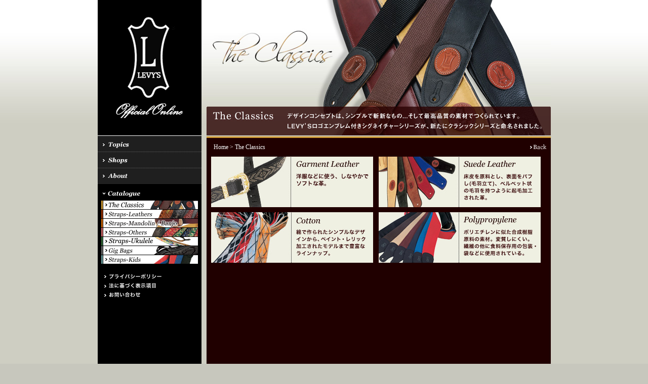

--- FILE ---
content_type: text/html
request_url: http://levys.jp/catalogue/index.php?g=11&ssid=1663935249
body_size: 8608
content:
<!DOCTYPE HTML PUBLIC "-//W3C//DTD HTML 4.01 Transitional//EN"
"http://www.w3.org/TR/html4/loose.dtd">
<html>
<head>
<meta http-equiv="Content-Type" content="text/html; charset=EUC-JP">
<meta http-equiv="Content-Style-Type" content="text/css">
<meta http-equiv="Content-Script-Type" content="text/javascript">
<title>LEVY'S OFFICIAL ONLINE > The Classics</title>
<meta name="description" CONTENT="Levysのホームページです。">
<meta name="keywords" content="Levys HOME PAGE,Levysホームページ,Levys">
<script language="javascript" type="text/javascript" src="../common/js/swap.js"></script>
<link href="../common/css/style.css" rel="stylesheet" type="text/css">
</head>

<body bgcolor="#C7C7BD" background="../common/images/2nd_bg.jpg" onLoad="MM_preloadImages('../common/images/top_snavi01_on.gif','../common/images/top_snavi02_on.gif','../common/images/top_snavi03_on.gif','../common/images/top_fnavi03_on.gif','../common/images/2nd_snavi01_on.gif','../common/images/2nd_snavi02_on.gif','../common/images/2nd_snavi03_on.gif','../common/images/2nd_cart_on.gif','../common/images/2nd_login_on.gif','../common/images/2nd_fnavi01_on.gif','../common/images/2nd_fnavi02_on.gif','../common/images/2nd_fnavi03_on.gif','../common/images/2nd_fnavi04_on.gif','../common/images/2nd_fnavi05_on.gif','../common/images/2nd_fnavi06_on.gif','../common/images/2nd_pagetop_on.gif','../common/images/2nd_back_on.gif')">
<div align="center">
<a name="top"></a>
<table border="0" cellspacing="0" cellpadding="0">
<tr>
<td width="205" align="center" valign="top" bgcolor="#000000">
<!--Left Area Start-->
<table width="205" border="0" cellspacing="0" cellpadding="0">
<tr>
<td height="268" align="center" valign="middle"><a href="http://levys.jp/"><img src="/common/images/2nd_logo.gif" width="134" height="203" border="0" alt="LEVY'S Official Online"></a></td>
</tr>
<tr>
<td><img src="/common/images/sp_white.gif" width="205" height="1"></td>
</tr>
<tr>
<td><a href="http://levys.jp/topics/" onMouseOver="MM_swapImage('snav1','','/common/images/2nd_snavi01_on.gif',1)" onMouseOut="MM_swapImgRestore()"><img src="/common/images/2nd_snavi01.gif" name="snav1" width="205" height="31" border="0" alt="Topics"></a></td>
</tr>
<tr>
<td><img src="/common/images/2nd_leftline01.gif" width="205" height="1"></td>
</tr>
<tr>
<td><a href="http://levys.jp/shop/" onMouseOver="MM_swapImage('snav2','','/common/images/2nd_snavi02_on.gif',1)" onMouseOut="MM_swapImgRestore()"><img src="/common/images/2nd_snavi02.gif" name="snav2" width="205" height="31" border="0" alt="Shops"></a></td>
</tr>
<tr>
<td><img src="/common/images/2nd_leftline01.gif" width="205" height="1"></td>
</tr>
<tr>
<td><a href="http://levys.jp/about/" onMouseOver="MM_swapImage('snav3','','/common/images/2nd_snavi03_on.gif',1)" onMouseOut="MM_swapImgRestore()"><img src="/common/images/2nd_snavi03.gif" name="snav3" width="205" height="30" border="0" alt="About"></a></td>
</tr>
<tr>
<td><img src="/common/images/2nd_mnavi_title.gif" width="205" height="34" alt="Catalogue"></td>
</tr>
</table>
<!--Main Navi Start-->
<table width="191" border="0" cellspacing="0" cellpadding="0">
<tr>
<td height="18" valign="top"><a href="http://levys.jp/catalogue/index.php?g=11&ssid=1768987027"><img src="/common/images/2nd_mnavi11.gif" name="mnav11" width="191" height="17" border="0" alt="The Classics"></a></td>
</tr>
<tr>
<td height="18" valign="top"><a href="http://levys.jp/catalogue/index.php?g=1&ssid=1768987027"><img src="/common/images/2nd_mnavi01.gif" name="mnav1" width="191" height="17" border="0" alt="Straps-Leathers"></a></td>
</tr>
<tr>
<td height="18" valign="top"><a href="http://levys.jp/catalogue/index.php?g=5&ssid=1768987027"><img src="/common/images/2nd_mnavi05.gif" name="mnav5" width="191" height="17" border="0" alt="Straps-Mandolin"></a></td>
</tr>
<tr>
<td height="18" valign="top"><a href="http://levys.jp/catalogue/index.php?g=2&ssid=1768987027"><img src="/common/images/2nd_mnavi02.gif" name="mnav2" width="191" height="17" border="0" alt="Straps-Others"></a></td>
</tr>
<tr>
<td height="18" valign="top"><a href="http://levys.jp/catalogue/index.php?g=17&ssid=1768987027"><img src="/common/images/2nd_mnavi17.gif" name="mnav17" width="191" height="17" border="0" alt="Straps-Ukulele"></a></td>
</tr>
<tr>
<td height="18" valign="top"><a href="http://levys.jp/catalogue/index.php?g=6&ssid=1768987027"><img src="/common/images/2nd_mnavi06.gif" name="mnav6" width="191" height="17" border="0" alt="Gig Bags"></a></td>
</tr>
<tr>
<td height="18" valign="top"><a href="http://levys.jp/catalogue/index.php?g=4&ssid=1768987027"><img src="/common/images/2nd_mnavi04.gif" name="mnav4" width="191" height="17" border="0" alt="Straps-Kids"></a></td>
</tr>
<tr>
<td height="18" valign="top">&nbsp;</td>
</tr>
</table>
<!--Main Navi End-->


<table width="180" border="0" cellspacing="0" cellpadding="0">
<tr>
<td height="18" align="left" valign="top"><a href="http://levys.jp/subMenu/privacy.php?ssid=1768987027" onMouseOver="MM_swapImage('fnav4','','/common/images/2nd_fnavi04_on.gif',1)" onMouseOut="MM_swapImgRestore()"><img src="/common/images/2nd_fnavi04.gif" name="fnav4" width="115" height="13" border="0" alt="プライバシーポリシー"></a></td>
</tr>
<tr>
<td height="18" align="left" valign="top"><a href="http://levys.jp/subMenu/law.php?ssid=1768987027" onMouseOver="MM_swapImage('fnav5','','/common/images/2nd_fnavi05_on.gif',1)" onMouseOut="MM_swapImgRestore()"><img src="/common/images/2nd_fnavi05.gif" name="fnav5" width="104" height="13" border="0" alt="法に基づく表示項目"></a></td>
</tr>
<tr>
<td height="18" align="left" valign="top"><a href="http://levys.jp/subMenu/contact.php?ssid=1768987027" onMouseOver="MM_swapImage('fnav6','','/common/images/2nd_fnavi06_on.gif',1)" onMouseOut="MM_swapImgRestore()"><img src="/common/images/2nd_fnavi06.gif" name="fnav6" width="73" height="13" border="0" alt="お問い合わせ"></a></td>
</tr>
</table>
<!--Footer End-->
<!--Left Area End-->
</td>
<td width="690" align="right" valign="top">
<!--Content Area Start-->
<img src="images/img_catalogue/11/catalogue_mimg.jpg" width="690" height="273" alt="The Classics"><br>
<table width="680" border="0" cellpadding="0" cellspacing="0" bgcolor="#200000">
<tr>
<td height="37" align="left" valign="middle"><table border="0" cellpadding="0" cellspacing="0">
<tr>
<td width="14"><img src="../common/images/sp.gif" width="14" height="1"></td>
<td width="625" align="left" valign="bottom"><span class="pkz"><a href="/">Home</a> &gt; The Classics</span></td>
<td><a href="/" onMouseOver="MM_swapImage('bk','','../common/images/2nd_back_on.gif',1)" onMouseOut="MM_swapImgRestore()"><img src="../common/images/2nd_back.gif" name="bk" width="34" height="12" border="0" alt="Back"></a></td>
</tr>
</table></td>
</tr>
<tr>
<td height="563" align="center" valign="top">
<table border="0" cellspacing="0" cellpadding="0">
<tr>
<td width="331" height="110" align="left" valign="top"><a href="category_list.php?c=48&ssid=1768987027"><img src="images/img_catalogue/11/catalogue_cnavi48.jpg" width="320" height="100" border="0" alt="Garment Leather"></a></td>
<td width="331" height="110" align="left" valign="top"><a href="category_list.php?c=49&ssid=1768987027"><img src="images/img_catalogue/11/catalogue_cnavi49.jpg" width="320" height="100" border="0" alt="Suede Leather"></a></td>
</tr>
<tr>
<td width="331" height="110" align="left" valign="top"><a href="category_list.php?c=50&ssid=1768987027"><img src="images/img_catalogue/11/catalogue_cnavi50.jpg" width="320" height="100" border="0" alt="Cotton"></a></td>
<td width="331" height="110" align="left" valign="top"><a href="category_list.php?c=51&ssid=1768987027"><img src="images/img_catalogue/11/catalogue_cnavi51.jpg" width="320" height="100" border="0" alt="Polypropylene"></a></td>
</tr>
</table></td>
</tr>
<tr>
<td height="24" align="right" valign="top"><a href="#top" onMouseOver="MM_swapImage('ptop','','../common/images/2nd_pagetop_on.gif',1)" onMouseOut="MM_swapImgRestore()"><img src="../common/images/2nd_pagetop.gif" name="ptop" width="62" height="14" border="0" alt="Page Top"></a><img src="../common/images/sp.gif" width="13" height="1" border="0"></td>
</tr>
<tr>
<td><img src="../common/images/2nd_cont_line01.gif" width="680" height="3"></td>
</tr>
<tr>
<td height="42" align="right" valign="top"><img src="../common/images/2nd_copyright.gif" width="315" height="30" alt="Copyright(c) 2001-2006 Yamano Music co.,LTD All Right Reserved."></td>
</tr>
</table>
<!--Content Area End--></td>
</tr>
</table>
</div>
</body>
</html>
